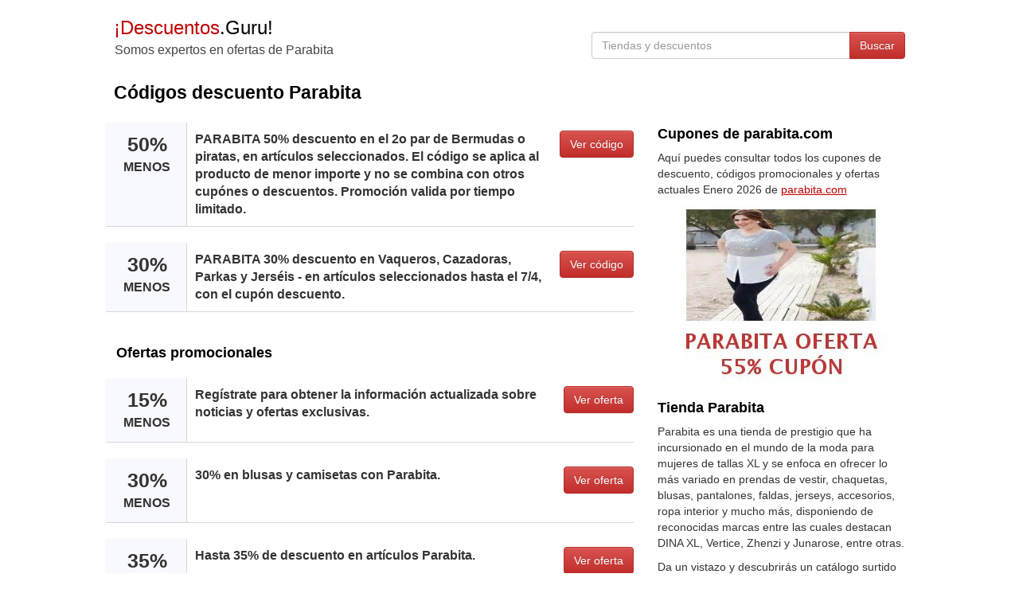

--- FILE ---
content_type: text/html;charset=UTF-8
request_url: https://descuentos.guru/parabita
body_size: 4159
content:






<!DOCTYPE html>
<html lang="es">
<head>
	<title>Código descuento Parabita hasta 25% menos | Enero 2026</title>
	<meta name="viewport" content="width=device-width, initial-scale=1">
	<meta http-equiv="Content-Type" content="text/html; charset=UTF-8" />
	<meta name="description" content="Disfruta de este genial descuento que te ofrece Parabita para comprar ropa de tallas grandes al mejor precio parabita.com Enero 2026.">
	<meta name="keywords" content="cupones descuento, códigos promocionales, ofertas online, promociones exclusivas, descuentos Parabita, cupones tienda, parabita.com promociones">
	<meta property="og:image" content="https://descuentos.guru/img/tiendas/parabita-promocional.jpg" />
	<meta property="og:title" content="Cupones y códigos descuento de Parabita | Descuentos.Guru" />
	<meta property="og:url" content="https://descuentos.guru/parabita" />
	<meta property="og:type" content="website"> 
	<meta property="og:site_name" content="Descuentos.Guru" /> 
	<meta property="og:description" content="Encuentra cupones y códigos descuento verificados de Parabita. Ahorra en cada compra en parabita.com con las mejores ofertas de Descuentos.Guru." />
		
	<link rel="shortcut icon" href="/img/favicon.ico" />
	<link rel="stylesheet" href="/css/bootstrap.min.css">
	<style>html,body,#wrap{margin:0;padding:0;height:100%}#wrap{display:table;width:100%}.footer,main{display:block;display:table-row}.footer{height:1px;margin-top:20px}a:hover{cursor:pointer;text-decoration:none;color:#000}a:link{color:#000}a:visited{color:#000}a.m1:hover{cursor:pointer;text-decoration:underline;color:#000}a.m1:link{color:#000}a.m1:visited{color:#000}a.m2:hover{cursor:pointer;color:#fff}a.m2:link{color:#fff}a.m2:visited{color:#fff}a.m3:hover{cursor:pointer;color:#333}a.m3:link{color:#333}a.m3:visited{color:#333}a.m4:hover{cursor:pointer;text-decoration:underline;color: #004d00}a.m4:link{color: #bf0000;text-decoration:underline}a.m4:visited{color: #bf0000;text-decoration:underline}textarea:focus,input:focus,input[type]:focus,.uneditable-input:focus{border-color:rgba(162,162,162,0.8);box-shadow:0 1px 1px rgba(162,162,162,0.075) inset,0 0 8px rgba(192,192,192,0.6);outline:0 none}.logo{font-weight:400;font-size:24px;margin-top:18px}.slogan{color:#444;font-size:16px;margin:0;padding-left:1px}@media only screen and (max-width:640px){.slogan{display:none}}.row-centered{text-align:center}@media only screen and (max-width:640px){.row-centered{text-align:left}}.col-centered{display:inline-block;float:none;text-align:left;padding:0;max-width:1024px;margin:0}.head1{max-width:600px;min-width:320px;display:inline-block;vertical-align:bottom;float:none;text-align:left;margin-right:-4px}.head2{max-width:424px;min-width:320px;display:inline-block;vertical-align:bottom;float:right;margin-top:40px}@media only screen and (max-width:640px){.head2{max-width:640px;min-width:320px;width:100%;margin-top:7px;margin-bottom:5px}}h1{color:#000;font-weight:700;font-size:23px;padding-left:15px;padding-right:15px;margin-top:30px}@media only screen and (max-width:640px){h1{color:#000;font-weight:700;font-size:21px}}@media only screen and (max-width:481px){h1{color:#000;font-weight:700;font-size:19px}}h2{color:#000;font-weight:700;font-size:18px}.couponbox{position:relative;margin-bottom:20px;background-color:#fff;box-sizing:border-box;border-bottom:1px solid #d7d7d7;vertical-align:top;display:flex;border-left:3px solid #F8F8FF}.couponbox:hover{border-left:3px solid #d7d7d7;background-color:#F8F8FF}.discountbox{display:inline-block;margin:0;background-color:#F8F8FF;border-right:1px solid #d7d7d7;width:auto;min-width:100px}@media only screen and (max-width:481px){.discountbox{display:none}}.discount1{display:inline-block;line-height:1;font-size:25px;font-weight:700;padding:15px;align-items:stretch;text-align:center}.discount2{font-size:16px;font-weight:700;line-height:18px}.infobox{display:inline-block;padding:10px 0 10px 10px;vertical-align:top;font-size:16px;font-weight:700;align-items:stretch;width:100%}.cbox{display:inline-block;border-radius:3px;align-items:stretch;vertical-align:top;padding:10px 0 10px 10px;margin-left:10px}.content1{padding-left:4px;margin-top:15px}.content2{margin-top:0;margin-bottom:10px}@media only screen and (max-width:991px){.content2{margin-top:15px}}.offer-img{width:310px;height:230px;float:left;margin-bottom:15px}.info{text-align:right}@media only screen and (max-width:991px){.info{text-align:left}}.slist{padding:10px 10px 10px 7px}.slist2{padding:7px 0}.infoc{display:inline-block;white-space:nowrap;border:1px solid #CCC;background:#f1f1f1;margin:0 0 8px;color:#000;-webkit-border-radius:6px;-moz-border-radius:6px;-ms-border-radius:6px;-o-border-radius:6px;border-radius:6px;padding:9px 14px;overflow:hidden;float:right;font-size:16px;font-weight:700}</style>
</head>
<body>
<div id="wrap">
<div class="container-fluid content" role="main">   
    <div class="row row-centered content">
    <div class="col-xs-12 col-centered">
     	<div class="col-xs-6 head1">
	        <div class="logo"><a href="/"><span style="color: #bf0000">¡Descuentos</span>.Guru!</a></div>
	  		<p class="slogan">Somos expertos en ofertas de Parabita</p>
        </div>
        <div class="col-xs-6 head2">
        <div class="form-group">
                    <div class="input-group">
                        <input class="form-control" type="text" name="typeahead" id="typeahead" placeholder="Tiendas y descuentos" autocomplete="off" onkeypress="return verDescuentos(event)"/>
                        <span class="input-group-btn">
                            <button class="btn btn-danger" type="submit" onclick="cupones()">Buscar</button>
                        </span>                       
                    </div>
              </div>
        </div>
    	<h1>Códigos descuento Parabita</h1>
    	<div class="row" style="margin:0px">
    	<div class="col-md-8 content1">
    	
    		<div class="couponbox">	
				<div class="discountbox"><div class="discount1">50% <span class="discount2">MENOS</span></div></div>
				<div class="infobox">PARABITA 50% descuento en el 2o par de Bermudas o piratas, en artículos seleccionados. El código se aplica al producto de menor importe y no se combina con otros cupónes o descuentos. Promoción valida por tiempo limitado.</div>
				<div class="cbox"><a class="btn btn-danger m2" style="float:right" rel="nofollow" href="/ir-descuento/22332" onclick="verCupones('parabita')" role="button">Ver código</a></div>
			</div>
    		<div class="couponbox">	
				<div class="discountbox"><div class="discount1">30% <span class="discount2">MENOS</span></div></div>
				<div class="infobox">PARABITA 30% descuento en Vaqueros, Cazadoras, Parkas y Jerséis - en artículos seleccionados hasta el 7/4, con el cupón descuento.</div>
				<div class="cbox"><a class="btn btn-danger m2" style="float:right" rel="nofollow" href="/ir-descuento/22332" onclick="verCupones('parabita')" role="button">Ver código</a></div>
			</div>
			
    		<div style="padding:2px 5px 12px 14px"><h2>Ofertas promocionales</h2></div>
    		
    		<div class="couponbox">	
				<div class="discountbox"><div class="discount1">15% <span class="discount2">MENOS</span></div></div>
				<div class="infobox">Regístrate para obtener la información actualizada sobre noticias y ofertas exclusivas.</div>
				<div class="cbox"><a class="btn btn-danger m2" style="float:right" role="button" rel="nofollow" href="/ir-descuento/22332" target="_blank">Ver oferta</a></div>
			</div>
    		<div class="couponbox">	
				<div class="discountbox"><div class="discount1">30% <span class="discount2">MENOS</span></div></div>
				<div class="infobox">30% en blusas y camisetas con Parabita.</div>
				<div class="cbox"><a class="btn btn-danger m2" style="float:right" role="button" rel="nofollow" href="/ir-descuento/22332" target="_blank">Ver oferta</a></div>
			</div>
    		<div class="couponbox">	
				<div class="discountbox"><div class="discount1">35% <span class="discount2">MENOS</span></div></div>
				<div class="infobox">Hasta 35% de descuento en artículos Parabita.</div>
				<div class="cbox"><a class="btn btn-danger m2" style="float:right" role="button" rel="nofollow" href="/ir-descuento/22332" target="_blank">Ver oferta</a></div>
			</div>
    		<div class="couponbox">	
				<div class="discountbox"><div class="discount1"> <span class="discount2">ENVÍO GRATIS</span></div></div>
				<div class="infobox">Disfruta los gastos de envío gratis en Parabita.</div>
				<div class="cbox"><a class="btn btn-danger m2" style="float:right" role="button" rel="nofollow" href="/ir-descuento/22332" target="_blank">Ver oferta</a></div>
			</div>	
    	
			<p>Para utilizar el código promocional en el sitio web <a class="m4" target="_blank" href="https://www.parabita.com">parabita.com</a>, primero busque y copie el código. Luego, vaya a la página de pago, pegue el código promocional en el campo correspondiente y aplíquelo. Asegúrese de que el descuento esté activado y complete la compra.</p>
    		</div>
    	<div class="col-md-4 content2">
    		<h2>Cupones de parabita.com</h2>
    		<p>Aquí puedes consultar todos los cupones de descuento, códigos promocionales y ofertas actuales Enero 2026 de <a class="m4" target="_blank" href="https://www.parabita.com">parabita.com</a></p>
    		<a rel="nofollow" href="/ir-descuento/22332" target="_blank"><img src="/img/tiendas/parabita-promocional.jpg" class="img-responsive offer-img" alt="Código descuento Parabita hasta 25% menos" title="Cupón descuento Parabita"></a>
    		<h2>Tienda Parabita</h2>
    		<p>Parabita es una tienda de prestigio que ha incursionado en el mundo de la moda para mujeres de tallas XL y se enfoca en ofrecer lo más variado en prendas de vestir, chaquetas, blusas, pantalones, faldas, jerseys, accesorios, ropa interior y mucho más, disponiendo de reconocidas marcas entre las cuales destacan DINA XL, Vertice, Zhenzi y Junarose, entre otras.</p><p>Da un vistazo y descubrirás un catálogo surtido en diseños modernos que te brindarán comodidad y se adaptarán a tu estilo, haciéndote lucir bella, radiante y segura de ti misma en todo momento; no dejes de pasar por la sección de nuevas colecciones, así como el apartado de ofertas, donde encontrarás prendas hermosas a precios insuperables.</p><p>Y mejor aún, recuerda que con sólo aplicar tu cupón promocional, podrás obtener descuentos inmediatos que se harán efectivos al momento de pagar por tu pedido.</p><p>Así de sencillo, ¡no te lo puedes perder!, entra ya, sólo en Parabita.</p><p>Para usar los códigos promocionales de Parabita, simplemente llene su carrito de compra y los descuentos se aplicarán automáticamente al pagar.</p>
    		<h2>Tiendas parecidas a Parabita</h2> 
    		<ul class="list-inline">
    		<li class="slist"><a class="m1" href="/aliexpress">AliExpress</a></li><li class="slist"><a class="m1" href="/el-corte-inglés">El Corte Inglés</a></li><li class="slist"><a class="m1" href="/nike">Nike</a></li><li class="slist"><a class="m1" href="/g-star">G Star</a></li><li class="slist"><a class="m1" href="/dockers">Dockers</a></li><li class="slist"><a class="m1" href="/primeriti">Primeriti</a></li><li class="slist"><a class="m1" href="/showroomprive">Showroomprive</a></li><li class="slist"><a class="m1" href="/boohoo">Boohoo</a></li><li class="slist"><a class="m1" href="/banggood">Banggood</a></li><li class="slist"><a class="m1" href="/polo-club">Polo Club</a></li><li class="slist"><a class="m1" href="/esdemarca">EsDeMarca</a></li><li class="slist"><a class="m1" href="/cos">COS</a></li><li class="slist"><a class="m1" href="/superdry">Superdry</a></li><li class="slist"><a class="m1" href="/yoox">YOOX</a></li><li class="slist"><a class="m1" href="/lacoste">Lacoste</a></li><li class="slist"><a class="m1" href="/asos">ASOS</a></li><li class="slist"><a class="m1" href="/justfab">Justfab</a></li><li class="slist"><a class="m1" href="/shein">SHEIN</a></li><li class="slist"><a class="m1" href="/farfetch">FarFetch</a></li><li class="slist"><a class="m1" href="/rotita">Rotita</a></li>
    		</ul>
    		
    	</div>
    	</div>
    	<br/><br/>
    </div>
</div>
</div>
<div class="row row-centered footer">
<div class="col-xs-12 col-centered" style="background-color: #f1f1f1;">
<div class="col-md-8" >
    		<h2>Tiendas populares</h2> 
    		<ul class="list-inline">
    		<li class="slist"><a class="m1" href="/ebay">eBay</a></li>
    		<li class="slist"><a class="m1" href="/el-corte-inglés">El Corte Inglés</a></li>
    		<li class="slist"><a class="m1" href="/aliexpress">AliExpress</a></li>
    		<li class="slist"><a class="m1" href="/nike">Nike</a></li>
    		<li class="slist"><a class="m1" href="/asos">Asos</a></li>
    		<li class="slist"><a class="m1" href="/guess">Guess</a></li>
    		<li class="slist"><a class="m1" href="/vueling">Vueling</a></li>
    		<li class="slist"><a class="m1" href="/booking">Booking</a></li>
    		<li class="slist"><a class="m1" href="/padel-nuestro">Padel Nuestro</a></li>
    		<li class="slist"><a class="m1" href="/ikea">IKEA</a></li>
    		<li class="slist"><a class="m1" href="/huawei">Huawei</a></li>
    		<li class="slist"><a class="m1" href="/decathlon">Decathlon</a></li>
    		<li class="slist"><a class="m1" href="/goldcar">Goldcar</a></li>
    		<li class="slist"><a class="m1" href="/tous">Tous</a></li>
    		</ul>
    	</div>
    	<div class="col-md-4 info">
	    	<h2>Información</h2> 
	    	<ul class="list-unstyled">
	    	<li class="slist2"><a class="m1" href="/tiendas/">Tiendas</a></li>
	    	<li class="slist2"><a class="m1" href="/categorias/">Categorías</a></li>
	    	<li class="slist2"><a class="m1" href="/ayuda/">Contacto</a></li>
	    	<li class="slist2"><a class="m1" href="/publicar/">Publicar descuentos</a></li>
			</ul>
</div>  
</div>
</div>

</div>
<script src="/js/jquery.min.js" ></script>
<script src="/js/bootstrap.min.js"></script>
<script src="/js/jquery-ui.min.js"></script>
<script type="text/javascript" src="/js/jquery.dropdown.min.js"></script>
<script type="text/javascript" src="/js/descuentos.min.js"></script>
</body>
</html>
